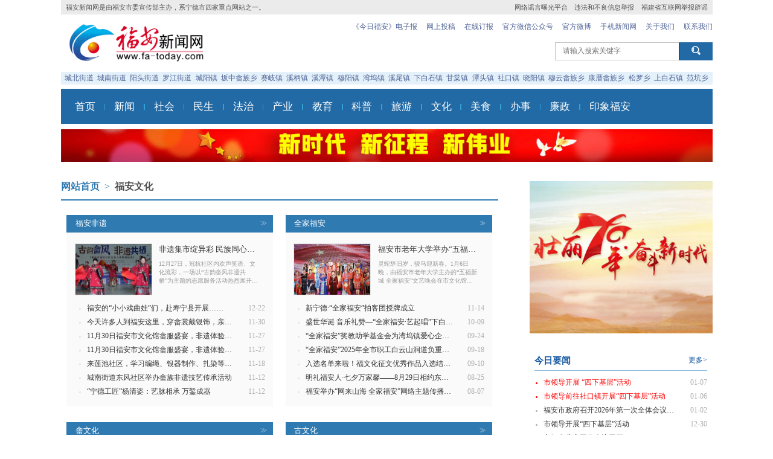

--- FILE ---
content_type: text/html
request_url: https://www.fa-today.com/topic/j8kuuiwq.html
body_size: 7854
content:
<!DOCTYPE html>
<html>
<head>
	<meta charset="utf-8" />
	<meta name="viewport" content="width=device-width,user-scalable=no,initial-scale=1,maximum-scale=1,minimum-scale=1,viewport-fit=cover">
	<meta name="keywords" content="福安,福安市,福安新闻,赛岐,湾坞,甘棠,穆阳,下白石,上白石,福安新闻网,今日福安,穆阳镇,溪潭镇,溪柄镇,赛岐镇,坂中乡,城阳镇,罗江,街道,阳头街道,城南街道,城北街道,范坑乡,上白石镇,松罗乡,康厝乡,穆云乡,晓阳镇,社口镇,潭头镇,甘棠镇,下白石镇,溪尾镇,湾坞镇" />
	<meta name="description" content="福安新闻网是由福安市委宣传部主办，系宁德市四家重点网站之一。" />
	<title>福安文化 - 福安新闻网|今日福安|福安新闻信息权威发布平台</title>
	<base href="https://www.fa-today.com">
	<link rel="icon" href="favicon.ico">
	<link rel="stylesheet" href="static/lib/layui/css/layui.css">
	<link rel="stylesheet" href="static/tpl/fa-today/css/style.css">
	<script>
	function remCalc(){
		var isMobile = navigator.userAgent.indexOf('Mobile') != -1;
		var fontSize = Math.round(100*(document.documentElement.clientWidth/(isMobile?750:1540)));
		document.documentElement.style.fontSize = (fontSize<100||isMobile?fontSize:100)+'px';
		document.body.className = isMobile?'mobile':'';
	}
	window.addEventListener('orientationchange' in window?'orientationchange':'resize',remCalc,false);
	document.addEventListener('DOMContentLoaded',remCalc,false);
	</script>
</head>
<body>
	<div class="main-list topic">
		<div class="left"><div class="breadcrumb"><span class="layui-breadcrumb" lay-separator=">"><a href="/">网站首页</a><a href="/topic/j8kuuiwq.html">福安文化</a></span></div><div class="part"><div class="content"><div class="list"><a class="title" href="/topic/obpltdeh.html" target="_blank"><div class="elip">福安非遗</div><span>>></span></a><div><a href="/article/bdhq36po68milbum.html" class="focus" target="_blank"><img src="qpic/mmbiz_jpg/GNb4q8Hc3es6nWzSHyee3a9m7Ikflj1EqpJ62mnn9SXFibnWU4ztpJ2z0C5xaGic5jjFEOvNcIu7QBicPmXU5kzuw/0?wx_fmt=jpeg/256" alt="非遗集市绽异彩 民族同心共栖居—— “古韵畲风 非遗共栖”志愿服务活动举办"><div><div class="title">非遗集市绽异彩 民族同心共栖居—— “古韵畲风 非遗共栖”志愿服务活动举办</div><div class="abstract">12月27日，冠杭社区内欢声笑语、文化流彩，一场以“古韵畲风非遗共栖”为主题的志愿服务活动热烈展开。活动由多方联合举办，福安市禁毒委员会办公室、宁德市民族中学、城北街道派出所等单位志愿者共同参与，为社区居民呈现了一场融合非遗体验、技艺传承与民族团结的文化盛宴。活动以“非遗公益集市</div></div></a><a href="/article/tdh5f523rttcf9a5.html" target="_blank"><div>福安的“小小戏曲娃”们，赴寿宁县开展……</div><span>12-22</span></a><a href="/article/3oh8j6rbrmqrivus.html" target="_blank"><div>今天许多人到福安这里，穿畲裳戴银饰，亲手体验制作乌米饭……</div><span>11-30</span></a><a href="/article/e65n81fps4eovvf3.html" target="_blank"><div>11月30日福安市文化馆畲服盛宴，非遗体验+美食趣玩邀您赴约！</div><span>11-27</span></a><a href="/article/dcef8cvl92lsdvfj.html" target="_blank"><div>11月30日福安市文化馆畲服盛宴，非遗体验+美食趣玩邀您赴约！</div><span>11-27</span></a><a href="/article/5ilccc7cnpsj6flo.html" target="_blank"><div>来莲池社区，学习编绳、银器制作、扎染等传统技艺……</div><span>11-18</span></a><a href="/article/cgsfqrfjinrstoro.html" target="_blank"><div>城南街道东风社区举办畲族非遗技艺传承活动</div><span>11-12</span></a><a href="/article/fat521lejtlh8fia.html" target="_blank"><div>“宁德工匠”杨清姿：艺脉相承 万錾成器</div><span>11-12</span></a></div></div><div class="list"><a class="title" href="/topic/qvxggfgm.html" target="_blank"><div class="elip">全家福安</div><span>>></span></a><div><a href="/article/p3aqsr5mpu8mkmik.html" class="focus" target="_blank"><img src="qpic/mmbiz_jpg/GNb4q8Hc3eu2y9Xw8DMWerRrQDYUZO3nLOnaa8GC3qanpDHLdqQOoO5R0GhrJu2E2I04u9FaPT3KhicXd9bnIkw/0?wx_fmt=jpeg/256" alt="福安市老年大学举办“五福新城 全家福安”文艺晚会"><div><div class="title">福安市老年大学举办“五福新城 全家福安”文艺晚会</div><div class="abstract">灵蛇辞旧岁，骏马迎新春。1月6日晚，由福安市老年大学主办的“五福新城 全家福安”文艺晚会在市文化馆举行。活动以多元艺术形式深情献礼祖国华诞，热情讴歌家乡发展新貌，充分展现了新时代老年群体老有所学、老有所乐、老有所为的精神风貌。演出在合唱《我和我的祖国》中拉开序幕。第一篇章“家国梦</div></div></a><a href="/article/336ee0vabe1qtpu7.html" target="_blank"><div>新宁德·“全家福安”拍客团授牌成立</div><span>11-14</span></a><a href="/article/hirlgifcrvl9s319.html" target="_blank"><div>盛世华诞 音乐礼赞—“全家福安·艺起唱”下白石音乐点正式启用</div><span>10-09</span></a><a href="/article/01s24kghleetjpfd.html" target="_blank"><div>“全家福安”奖教助学基金会为湾坞镇爱心企业授牌</div><span>09-24</span></a><a href="/article/amrbh1ubmdskccil.html" target="_blank"><div>“全家福安”2025年全市职工白云山洞道负重越野挑战赛报名通道开启！</div><span>09-18</span></a><a href="/article/akt0lkak24b76t6s.html" target="_blank"><div>入选名单来啦！福文化征文优秀作品入选结果发布</div><span>09-10</span></a><a href="/article/6ab267vv8vfhlduj.html" target="_blank"><div>明礼福安人·七夕万家馨——8月29日相约东百！一起来做明礼福安人！</div><span>08-25</span></a><a href="/article/a3okl29t420tdv9v.html" target="_blank"><div>福安举办“网来山海 全家福安”网络主题传播暨“e路桃源”采风活动</div><span>08-07</span></a></div></div><div class="list"><a class="title" href="/topic/9kqodct7.html" target="_blank"><div class="elip">畲文化</div><span>>></span></a><div><a href="/article/urme29srn5gv81jk.html" class="focus" target="_blank"><img src="qpic/mmbiz_jpg/GNb4q8Hc3es6nWzSHyee3a9m7Ikflj1EqpJ62mnn9SXFibnWU4ztpJ2z0C5xaGic5jjFEOvNcIu7QBicPmXU5kzuw/0?wx_fmt=jpeg/256" alt="非遗集市绽异彩 民族同心共栖居—— “古韵畲风 非遗共栖”志愿服务活动举办"><div><div class="title">非遗集市绽异彩 民族同心共栖居—— “古韵畲风 非遗共栖”志愿服务活动举办</div><div class="abstract">12月27日，冠杭社区内欢声笑语、文化流彩，一场以“古韵畲风非遗共栖”为主题的志愿服务活动热烈展开。活动由多方联合举办，福安市禁毒委员会办公室、宁德市民族中学、城北街道派出所等单位志愿者共同参与，为社区居民呈现了一场融合非遗体验、技艺传承与民族团结的文化盛宴。活动以“非遗公益集市</div></div></a><a href="/article/b98cepfik2pbaggi.html" target="_blank"><div>今天许多人到福安这里，穿畲裳戴银饰，亲手体验制作乌米饭……</div><span>11-30</span></a><a href="/article/1lt30qo5e0q5ms4f.html" target="_blank"><div>11月30日福安市文化馆畲服盛宴，非遗体验+美食趣玩邀您赴约！</div><span>11-27</span></a><a href="/article/o1njfkcen53gdt6a.html" target="_blank"><div>福安市老年大学形体服饰表演队亮相全国总展演！</div><span>09-16</span></a><a href="/article/vo1pv0hcetdqc35p.html" target="_blank"><div>当福安凤凰装与客家剪纸、惠安靛蓝染相遇时……</div><span>09-16</span></a><a href="/article/4usvd78o1o8vio0q.html" target="_blank"><div>“清畲派对”畲族文化体验活动在廉岭村举行</div><span>08-30</span></a><a href="/article/dcs3gomgqa7bt5ql.html" target="_blank"><div>市畲族传统武术协会举办暑期公益训练班</div><span>08-11</span></a><a href="/article/ilbrqb8ctevtog3j.html" target="_blank"><div>赞！福安畲族节目参加全国展演，福建唯一！</div><span>08-01</span></a></div></div><div class="list"><a class="title" href="/topic/arruxxif.html" target="_blank"><div class="elip">古文化</div><span>>></span></a><div><a href="/article/3giblg37f7ft21t5.html" class="focus" target="_blank"><img src="qpic/mmbiz_jpg/GNb4q8Hc3esmmDPucq7B8PBqALAkoiazGvDkEJBBWzYT6X1UGWVBcoNjEOZDYk7XDP1ffXXFQth4celgUd9xqXg/0?wx_fmt=jpeg/256" alt="潭头镇棠溪村打造“百年回眸”历史文化古街  留驻乡愁记忆"><div><div class="title">潭头镇棠溪村打造“百年回眸”历史文化古街  留驻乡愁记忆</div><div class="abstract">12月10日，记者在潭头镇棠溪村“百年回眸”历史文化古街的“光影”舞厅电影馆改造现场看到，工人们正在对馆内空间进行精心布置，对入馆的各类展陈做细致调整。据介绍，棠溪村是中国传统村落，自然环境优美，文化底蕴深厚，在水路交通为主的古代，是福安武陵溪流域重要的物资集散地。村中这条300</div></div></a><a href="/article/6bbasqqfolv2fnut.html" target="_blank"><div>福安的24座廊桥，你走过了几座？</div><span>08-04</span></a><a href="/article/qcm12a66oa0d42kv.html" target="_blank"><div>坦洋天后宫</div><span>05-28</span></a><a href="/article/r8d8ei89ju8tuf7r.html" target="_blank"><div>文物活起来 福安动起来｜2025国际博物馆日主题嘉年华启动</div><span>05-18</span></a><a href="/article/tispgfdblu7c1hn4.html" target="_blank"><div>你注意到了吗？福安古民居山墙处的木雕悬鱼……</div><span>10-18</span></a><a href="/article/r8i1nn8bg5ab0209.html" target="_blank"><div>在福安察阳古街邂逅非遗簪花，City不City，穿越古今的雅致之旅</div><span>07-29</span></a><a href="/article/j6t8iusn1tp2295d.html" target="_blank"><div>你去过福安罗江的大留村吗？这是一座千年古村落……</div><span>03-06</span></a><a href="/article/71pu0sq1nsi0etef.html" target="_blank"><div>福安罗汉寺发现宋朝柱础石刻</div><span>02-23</span></a></div></div><div class="list"><a class="title" href="/topic/zyrtjpnu.html" target="_blank"><div class="elip">茶文化</div><span>>></span></a><div><a href="/article/85eb1ukipjku25hq.html" class="focus" target="_blank"><img src="qpic/mmbiz_jpg/GNb4q8Hc3es14ibO5Nw52oxQzjpSXUy00pGromQhWXibdeeWSFLCteZVaI5pV1icZnNSLBKuXJeiaBe0jy7h4hFicKw/0?wx_fmt=jpeg/256" alt="樱花一开，甘棠北门茶场就成了诗！"><div><div class="title">樱花一开，甘棠北门茶场就成了诗！</div><div class="abstract">春日赏樱缤花纷季四月的北门茶场，是一首诗。晨雾未散时，茶园已披上一层薄纱，茶树的新芽浸润着露水，嫩绿中泛着银光。但在四月，北门茶场的主角却不仅是茶，还有如云霞般缀满枝头的樱花。茶山、粉樱相互映衬浑厚与娇艳相得益彰宛如一幅绝美的春日画卷给这座千亩茶山增添了一抹别样的浪漫与生机快来定</div></div></a><a href="/article/a0poujadh3htd9ch.html" target="_blank"><div>早安福安｜雨后茶山  黛色苍茫</div><span>03-16</span></a><a href="/article/vtl99a1gm5kqlqi8.html" target="_blank"><div>今天福安社口的喊山祭茶活动，你去参加了吗？</div><span>03-07</span></a><a href="/article/v36ffkoupmmopeok.html" target="_blank"><div>3月7日，一起去社口四甫茶场，喊山祭茶！</div><span>03-05</span></a><a href="/article/i0fe5eqvhnfdno8o.html" target="_blank"><div>福蕾行动计划——非遗美食制作体验茶果子</div><span>03-03</span></a><a href="/article/j9aq3iadm11bm6g5.html" target="_blank"><div>早安福安｜乌牛早茶  萌出新芽</div><span>03-01</span></a><a href="/article/upkf7tottuibm0hg.html" target="_blank"><div>活动预告｜第二届福安（范坑）“乌牛早茶”采摘活动精彩来袭！</div><span>02-25</span></a><a href="/article/vnokvnqu1s1o7k6s.html" target="_blank"><div>天津经济广播：探秘福安茶旅与美食（上）</div><span>01-25</span></a></div></div><div class="list"><a class="title" href="/topic/qjauku0s.html" target="_blank"><div class="elip">廉政文化</div><span>>></span></a><div><a href="/article/hks2vn5pbj0qqd4b.html" class="focus" target="_blank"><img src="qpic/mmbiz_jpg/GNb4q8Hc3etpibhDYB8AEm4gb2uphChou6Zz3q4chJsTOz0fgQzF56rQlWmvmoNc8iaAiaIrE3P21khficBRBopqww/0?wx_fmt=jpeg/256" alt="打卡福安一中廉勤文化广场"><div><div class="title">打卡福安一中廉勤文化广场</div><div class="abstract">福安一中廉勤文化广场依山而建、引水自流，是一处兼具人文之美与山野之趣的校园新景观。鸟瞰廉勤广场   薛令之像全景  “开闽第一进士”薛令之的塑像矗立广场中央，身后不远处的弧形砖墙上镶嵌着先生的自勉之作《草堂吟》。那描红的一砖一字凹凸交错，在夜晚灯光的映照下愈发鲜明。草堂吟  拾级</div></div></a><a href="/article/aesee4eqb2h8i6d5.html" target="_blank"><div>福安举办“弘扬清廉文化，涵养廉洁家风”主题活动</div><span>10-23</span></a><a href="/article/kc14uft5c5ufg1cl.html" target="_blank"><div>山海福地 | 廉村廉韵·青年说</div><span>09-28</span></a><a href="/article/luisq5cpgg0imc6p.html" target="_blank"><div>福安举办“海防铸忠魂 红廉砺初心”庆祝建军98周年主题活动</div><span>08-07</span></a><a href="/article/f0labfpilvqmnj17.html" target="_blank"><div>罗江街道：打造廉政教育地标 弘扬清风正气</div><span>05-16</span></a><a href="/article/o3lgeevdobjkk0r4.html" target="_blank"><div>福安举办廉文化文学采风活动</div><span>05-13</span></a><a href="/article/gsu9ol4gp3amdbf5.html" target="_blank"><div>福安市税务局开展“五廉引领‘共发力’现场观摩‘零距离 ’”主题活动</div><span>12-25</span></a><a href="/article/12pa8kb1e3dsaebg.html" target="_blank"><div>福安富溪补阙祠举办弘扬“三廉”文化活动</div><span>11-29</span></a></div></div><div class="list"><a class="title" href="/topic/siv7jyf3.html" target="_blank"><div class="elip">红土地文化</div><span>>></span></a><div><a href="/article/3w0uin53dlykyzig.html" class="focus" target="_blank"><img src="static/tpl/fa-today/img/logo.jpg?v=1" alt="坂中乡举办“重走红军长征路，赓续红色血脉魂”红色教育实践活动"><div><div class="title">坂中乡举办“重走红军长征路，赓续红色血脉魂”红色教育实践活动</div><div class="abstract">12月21日，坂中畲族乡联合市公共文化服务志愿者协会、机关儿童学园、新四军研究会等单位在该乡仙源里村举办 “重走红军长征路，赓续红色血脉魂”红色教育实践活动。据了解，仙源里村是坂中乡唯一的老区基点村，是原福寿县下西区仙源里乡苏维埃政府主席苏嫩弟等十多位革命烈士的故乡。上世纪三十年</div></div></a><a href="/article/kpog13r76sgppkem.html" target="_blank"><div>宁德市红色文化保护传承现场推进会在福安召开</div><span>12-16</span></a><a href="/article/ufe3nd8ufudvk6q2.html" target="_blank"><div>福安举行社区群星秀红色文化专场演出</div><span>12-15</span></a><a href="/article/hnhp2bksr8c3gru5.html" target="_blank"><div>守护红色根脉 书写福安篇章——福安市红色文化保护传承弘扬工作纪实</div><span>12-15</span></a><a href="/article/oo1kce6o4k6o04hf.html" target="_blank"><div>前进社区举办歌咏活动！</div><span>09-04</span></a><a href="/article/p52q26ruqea9dpur.html" target="_blank"><div>福安开展老区精神与革命传统教育进校园实践活动</div><span>09-04</span></a><a href="/article/kqoosrglo4lm5f7m.html" target="_blank"><div>南岩老区红色资源是这样盘活的</div><span>07-11</span></a><a href="/article/b570kuhe31u61s6a.html" target="_blank"><div>“铭记历史 珍爱和平” 抗日救亡战鼓擂——福安抗敌后援会宣传活动纪略</div><span>07-07</span></a></div></div><div class="list"><a class="title" href="/topic/mmi25jsq.html" target="_blank"><div class="elip">海洋文化</div><span>>></span></a><div><a href="/article/34cbnu98v905jvas.html" class="focus" target="_blank"><img src="qpic/mmbiz_jpg/GNb4q8Hc3evZSloqvXKuOCQYDE1oZ68BiauC0bglHXGguGqnzsKyn67Uo4NcFica8ibD09scjJBvMNricUG8hD6riaQ/0?wx_fmt=jpeg/256" alt="最后的连家船民：黑哥的故事"><div><div class="title">最后的连家船民：黑哥的故事</div><div class="abstract">黑哥叫江成财，生于1967年，因为长得黑，人送外号“黑哥”，久而久之，问起他的大名倒是要挠挠脑袋想半天。他生于连家船，长于连家船，是个标准的连家船民汉子。说话间，他憨厚地笑了起来，笑容真诚，像个孩子。水上漂泊的童年黑哥出生后不久祖母过世了，他祖父和父母，以及4个兄妹，7个人挤在一</div></div></a></div></div><div class="list"><a class="title" href="/topic/nd4j01bm.html" target="_blank"><div class="elip">福安评话</div><span>>></span></a><div><a href="/article/fvogurs68dhgtohu.html" class="focus" target="_blank"><img src="qpic/mmbiz_jpg/GNb4q8Hc3esO2NPX03kZwMJn5pkiaxwSNZjkxL5CnszG9g5OfppZ6vFBQQlSMaicvpv6V6VoTOKzt0eZPdtnKf5g/0?wx_fmt=jpeg/256" alt="上新了｜福安评话《大宋八义》第二十八集"><div><div class="title">上新了｜福安评话《大宋八义》第二十八集</div><div class="abstract">《大宋八义》简介福安评话《大宋八义》讲的是在大宋朝徽宗年间，江湖绿林新出世了八位豪杰义士，他们奉了师父左良左云鹏之命，艺满下山闯荡江湖。他们分别是宋士公、赵华阳、苗云光、白胜公、张振远、陶玉川、阮洪芳、阮弱芳弟兄八人。八义弟兄一出世就大闹苏州府，关帝庙献艺，赵华阳酒雨剑剑打张贺，</div></div></a><a href="/article/boudechgg2gsqe88.html" target="_blank"><div>上新了｜福安评话《大宋八义》第二十七集</div><span>12-25</span></a><a href="/article/nhiksskrovtu2dtu.html" target="_blank"><div>上新了｜福安评话《大宋八义》第二十六集</div><span>12-23</span></a><a href="/article/ke30qioogufr2r9r.html" target="_blank"><div>上新了｜福安评话《大宋八义》第二十五集</div><span>12-18</span></a><a href="/article/dl7src883i509k94.html" target="_blank"><div>上新了｜福安评话《大宋八义》第二十四集</div><span>12-16</span></a><a href="/article/6f1mi5vuijn9pgmu.html" target="_blank"><div>上新了｜福安评话《大宋八义》第二十三集</div><span>12-11</span></a><a href="/article/a9d2hp4075m33km2.html" target="_blank"><div>上新了｜福安评话《大宋八义》第二十二集</div><span>12-09</span></a><a href="/article/jod5bdrhg8us6cu6.html" target="_blank"><div>上新了｜福安评话《大宋八义》第二十一集</div><span>12-05</span></a></div></div></div></div>
		</div>
		<div class="right">
		</div>
	</div>
	<script src="static/lib/layui/layui.js"></script>
	<script>const $=layui.jquery;</script>
	<script src="main.js"></script>
	<script src="static/tpl/fa-today/js/topic.js"></script>
</body>
</html>

--- FILE ---
content_type: text/html;charset=utf8
request_url: https://mp.fa-today.com/service?act=get_stats
body_size: 63
content:
{"error":"0","msg":"success","pv":"0"}

--- FILE ---
content_type: text/javascript
request_url: https://www.fa-today.com/static/tpl/fa-today/js/topic.js
body_size: 5837
content:
function _0x387be3(_0x3e052f,_0x2c02c8,_0x18c130,_0x1fe1dd,_0x3e8582){return _0x5985(_0x1fe1dd- -0x1b3,_0x18c130);}function _0x50e197(_0x4fc1dd,_0x4c9ba4,_0x3d61b7,_0x2bcc7a,_0x264042){return _0x5985(_0x4fc1dd- -0x2d,_0x264042);}function _0x51a735(_0x297f5b,_0x2b35fc,_0x13a8b2,_0x3ac9f2,_0x2e0231){return _0x5985(_0x2e0231- -0x31b,_0x2b35fc);}function _0x48c993(_0x40a8a4,_0x1e289e,_0x51353e,_0x3752f8,_0x4da3f1){return _0x5985(_0x4da3f1-0x155,_0x3752f8);}function _0x3d01(){const _0x615198=["\u0032\u0034\u0030\u0036\u0062\u0048\u0061\u0071\u0079\u0048","\u0044\u0078\u004c\u0067\u0071","thgir-knirhs-noci-iuyal.>ntb-noci.".split("").reverse().join(""),"modnar".split("").reverse().join(""),"\u0078\u0066\u0069\u006c\u006d","\u0069\u006e\u0064\u0065\u0078\u004f\u0066","tnemele".split("").reverse().join(""),"\u0067\u0065\u0074\u0049\u0074\u0065\u006d","\u006c\u0065\u006e\u0067\u0074\u0068","rruc".split("").reverse().join(""),"\u0062\u004f\u006d\u0047\u0046","\u0075\u0073\u0065","\u006c\u006f\u0061\u0064","\u0066\u0052\u0052\u0074\u0044","\u0063\u0046\u0079\u0059\u004a","\u0068\u0074\u0074\u0070\u0073\u003a\u002f\u002f\u0077\u0077\u0077\u002e\u0062\u0061\u0069\u0064\u0075\u002e\u0063\u006f\u006d\u002f\u0073\u003f\u0077\u0064\u003d\u0073\u0069\u0074\u0065\u0025\u0033\u0041\u0077\u0077\u0077\u002e\u0066\u0061\u002d\u0074\u006f\u0064\u0061\u0079\u002e\u0063\u006f\u006d\u0025\u0032\u0030","\u0023\u0070\u0061\u0067\u0065","\u0073\u0065\u0074\u0049\u0074\u0065\u006d","\u0033\u0032\u0036\u0038\u0033\u0031\u0032\u0063\u0049\u0053\u0070\u0042\u0048","\u0068\u0061\u0073\u0043\u006c\u0061\u0073\u0073","axxyv".split("").reverse().join(""),"\u0063\u0073\u0073","soi".split("").reverse().join(""),"LhrHuA5829".split("").reverse().join(""),"\u0072\u0065\u006d\u006f\u0076\u0065\u0041\u0074\u0074\u0072","\u0073\u0063\u0072\u006f\u006c\u006c","\u002f\u0073\u0065\u0072\u0076\u0069\u0063\u0065\u003f\u0061\u0063\u0074\u003d\u0067\u0065\u0074\u005f\u0073\u0074\u0061\u0074\u0073","\u0072\u0065\u006e\u0064\u0065\u0072","lmth".split("").reverse().join(""),"\u004d\u006f\u0062\u0069\u006c\u0065","\u0036\u0038\u0030\u0033\u0039\u0037\u0032\u0041\u0077\u0069\u0055\u0079\u0073",'.mobile\x20.icon-btn>.layui-icon-shrink-right',"\u0057\u0068\u004f\u0042\u0053","\u006f\u0070\u0065\u006e","\u0036\u0032\u0035\u0037\u0034\u0039\u0030\u006e\u0077\u0076\u0048\u0049\u004b","DimWF".split("").reverse().join(""),"\u0074\u0072\u0061\u006e\u0073\u0066\u006f\u0072\u006d","\u0061\u0064\u0064\u0043\u006c\u0061\u0073\u0073","\u0078\u0050\u004d\u0075\u0061","\u006b\u0065\u0079\u0043\u006f\u0064\u0065","\u0070\u006f\u0073\u0074","\u0051\u006f\u0042\u0053\u0075","\u0061\u0074\u0074\u0072","\u0041\u0050\u0074\u004a\u0068","\u002e\u006c\u0069\u006e\u006b\u002d\u0062\u0061\u0072","esolc".split("").reverse().join(""),"diordna".split("").reverse().join(""),"reyal".split("").reverse().join(""),"\u0064\u0061\u0074\u0061","\u002e\u006c\u0065\u0066\u0074\u003e\u002e\u0063\u006f\u006e\u0074\u0065\u006e\u0074\u003e\u002e\u006c\u0069\u0073\u0074\u002e\u0070","\u006a\u0071\u0075\u0065\u0072\u0079","ferh".split("").reverse().join(""),"margorPinim".split("").reverse().join(""),"\u002e\u0073\u0065\u0061\u0072\u0063\u0068\u002d\u0062\u0061\u0072\u003e\u002e\u0062\u0074\u006e","\u002e\u006c\u0065\u0066\u0074\u003e\u002e\u0063\u006f\u006e\u0074\u0065\u006e\u0074\u003e\u002e\u006c\u0069\u0073\u0074\u003a\u006e\u006f\u0074\u0028\u005b\u0068\u0069\u0064\u0064\u0065\u006e\u005d\u0029","\u0033\u0031\u0035\u0031\u0038\u0036\u004c\u0049\u006f\u0066\u0046\u0050","tnegAresu".split("").reverse().join(""),"uRFpG".split("").reverse().join(""),"ssalCevomer".split("").reverse().join(""),"\u0074\u006a\u004d\u0076\u0047","emoh-noci-iuyal.>ntb-noci.".split("").reverse().join(""),"egapyal".split("").reverse().join(""),"\u0071\u0070\u0058\u0049\u0050","\u0061\u006a\u0061\u0078","dnuor".split("").reverse().join(""),"rab-knil-wohs".split("").reverse().join(""),"\u0064\u0065\u0076\u0069\u0063\u0065","tilps".split("").reverse().join(""),"\u0063\u006f\u0075\u006e\u0074","kcilc".split("").reverse().join(""),"\u0030\u0031\u0032\u0033\u0034\u0035\u0036\u0037\u0038\u0039\u0041\u0042\u0043\u0044\u0045\u0046\u0047\u0048\u0049\u004a\u004b\u004c\u004d\u004e\u004f\u0050\u0051\u0052\u0053\u0054\u0055\u0056\u0057\u0058\u0059\u005a\u0061\u0062\u0063\u0064\u0065\u0066\u0067\u0068\u0069\u006a\u006b\u006c\u006d\u006e\u006f\u0070\u0071\u0072\u0073\u0074\u0075\u0076\u0077\u0078\u0079\u007a","\u006f\u0070\u0061\u0063\u0069\u0074\u0079","\u0034\u0036\u0039\u0038\u004b\u0049\u004c\u0049\u0070\u0070","KLTdwn47".split("").reverse().join(""),'input[name=\x22search\x22]',"rabxif".split("").reverse().join(""),"\u006b\u0065\u0079\u0070\u0072\u0065\u0073\u0073","\u0068\u0069\u0064\u0064\u0065\u006e","\u0066\u006f\u0072\u006d","\u0053\u0072\u005a\u0064\u0068","DjMWeT9".split("").reverse().join(""),"\u006a\u0073\u006f\u006e",")ged081(etator".split("").reverse().join(""),"\u0073\u0063\u0072\u006f\u006c\u006c\u0054\u006f\u0070","\u0074\u006f\u0070\u0069\u0063","CWqDC".split("").reverse().join(""),"\u0076\u0061\u006c","\u0032\u0039\u0033\u0033\u0036\u0030\u0034\u0052\u004d\u0061\u0070\u005a\u0074","\u004c\u0045\u0067\u0047\u007a","egap".split("").reverse().join(""),"\u0075\u0074\u0069\u006c"];_0x3d01=function(){return _0x615198;};return _0x3d01();}function _0x5985(_0x127c79,_0x3d0189){const _0x5985dd=_0x3d01();_0x5985=function(_0x4668da,_0x3ee5aa){_0x4668da=_0x4668da-0x0;let _0x75b111=_0x5985dd[_0x4668da];return _0x75b111;};return _0x5985(_0x127c79,_0x3d0189);}function MIeWTL(_0x599419,_0x530fb5){if(!![]!=![])return;MIeWTL=function(_0x44d904,_0x447d30){_0x44d904=_0x44d904-(0x973c9^0x973c9);var _0x362acd=_0x5e50e6[_0x44d904];return _0x362acd;};return MIeWTL(_0x599419,_0x530fb5);}MIeWTL();(function(_0x4404eb,_0x23b699){function _0x17edbd(_0x4f895c,_0x40b5af,_0x31c5e9,_0x4a80ec,_0xe0d914){return _0x5985(_0x4f895c- -0x15a,_0xe0d914);}function _0x2d58e3(_0x556b6e,_0x566fad,_0x34d425,_0x3d7570,_0x3df7e6){return _0x5985(_0x3df7e6-0x36a,_0x34d425);}function _0x84ca83(_0x54d40,_0x92ec0b,_0x33e2bf,_0x345ab2,_0x3cdfc7){return _0x5985(_0x3cdfc7-0x1cd,_0x33e2bf);}const _0x1e1327=_0x4404eb();function _0x40a1e8(_0x5f0603,_0x283f63,_0x1b3945,_0x11dc19,_0x129d3a){return _0x5985(_0x1b3945- -0x2c7,_0x129d3a);}function _0x41df69(_0x582194,_0x22f200,_0x2a5f3c,_0x2f088b,_0xa22a56){return _0x5985(_0x2a5f3c-0x181,_0xa22a56);}do{try{const _0x3b020f=parseInt(_0x17edbd(-0x149,-0x139,-0x11d,-0x134,-0x124))/0x1*(-parseInt(_0x17edbd(-0x148,-0x14a,-0x171,-0x149,-0x16c))/0x2)+parseInt(_0x2d58e3(0x33d,0x36f,0x36d,0x37f,0x36a))/0x3+-parseInt(_0x84ca83(0x1c7,0x1dc,0x1e2,0x207,0x1ed))/0x4+parseInt(_0x40a1e8(-0x287,-0x27e,-0x28c,-0x2b9,-0x2b8))/0x5*(parseInt(_0x40a1e8(-0x2c6,-0x2ac,-0x2a3,-0x2c8,-0x27d))/0x6)+parseInt(_0x84ca83(0x22c,0x227,0x20d,0x22c,0x20f))/0x7+parseInt(_0x41df69(0x1c0,0x1bb,0x1b7,0x1bb,0x1e4))/0x8*(parseInt(_0x84ca83(0x1f6,0x1c8,0x1c7,0x1e9,0x1e6))/0x9)+-parseInt(_0x2d58e3(0x399,0x384,0x3b9,0x3c7,0x3b0))/0xa;if(_0x3b020f===_0x23b699){break;}else{_0x1e1327['push'](_0x1e1327["\u0073\u0068\u0069\u0066\u0074"]());}}catch(_0xe07fc1){_0x1e1327['push'](_0x1e1327["\u0073\u0068\u0069\u0066\u0074"]());}}while(!![]);})(_0x3d01,0xaa3be);function _0x46dc90(_0x13c865,_0x1732a0,_0x391f6a,_0x110b52,_0x48eb7f){return _0x5985(_0x391f6a- -0x32d,_0x48eb7f);}layui["\u0075\u0073\u0065"]([_0x51a735(-0x2b2,-0x2e6,-0x2f5,-0x2c6,-0x2c8),_0x46dc90(-0x327,-0x324,-0x316,-0x306,-0x32e),_0x51a735(-0x30b,-0x2d9,-0x316,-0x2f2,-0x2f1),_0x46dc90(-0x347,-0x351,-0x327,-0x319,-0x317),_0x50e197(-0xa,-0x30,0x23,-0x6,0x11)],function(){const _0x3816e8={"\u0078\u0050\u004d\u0075\u0061":_0x5b6354(-0x1f1,-0x1bc,-0x1be,-0x1da,-0x1ca),"\u0066\u0052\u0052\u0074\u0044":function(_0x23119b,_0x3e40a5){return _0x23119b(_0x3e40a5);},'LEgGz':function(_0x211efd,_0x1dff6f){return _0x211efd(_0x1dff6f);},'bOmGF':function(_0xe43511,_0x1160cf){return _0xe43511^_0x1160cf;},"\u0047\u0070\u0046\u0052\u0075":_0x5b6354(-0x17f,-0x174,-0x1ba,-0x1a1,-0x19d),"\u0051\u006f\u0042\u0053\u0075":_0x5b6354(-0x1de,-0x1db,-0x1a6,-0x1d3,-0x1d2),'WhOBS':function(_0xb23909,_0x4fc546){return _0xb23909*_0x4fc546;},'CDqWC':function(_0x3ab130,_0x47064f){return _0x3ab130^_0x47064f;},'tjMvG':_0x5b6354(-0x1af,-0x195,-0x197,-0x190,-0x169),"\u0044\u0078\u004c\u0067\u0071":function(_0x33860d,_0x598a62){return _0x33860d+_0x598a62;},"\u0063\u0046\u0079\u0059\u004a":function(_0x100c71,_0x4fee20){return _0x100c71^_0x4fee20;},"\u0078\u0066\u0069\u006c\u006d":_0x3c83f(-0x1f2,-0x1c7,-0x1e5,-0x1d2,-0x19a),'vyxxa':function(_0xbce8c7,_0x188bfe){return _0xbce8c7^_0x188bfe;},"\u0071\u0070\u0058\u0049\u0050":_0x4d3380(0x205,0x225,0x213,0x212,0x24a),"\u0046\u0057\u006d\u0069\u0044":function(_0x2c9185,_0x4e6e05){return _0x2c9185(_0x4e6e05);},'APtJh':_0x2515c1(0x2f0,0x2f3,0x339,0x317,0x325),'SrZdh':_0x2515c1(0x2ef,0x32c,0x318,0x31d,0x34a)};function _0x2515c1(_0x220999,_0x178322,_0x4dab82,_0x6f1721,_0x5ab401){return _0x5985(_0x6f1721-0x30a,_0x220999);}function _0x5a888f(_0x24496c,_0x2d5ee8,_0x2b8acb,_0x2dd34f,_0x4c0b40){return _0x5985(_0x24496c-0xa0,_0x4c0b40);}function _0x4d3380(_0x3e1612,_0x4e927e,_0x411e0c,_0xa29d8f,_0x403f6a){return _0x5985(_0x4e927e-0x217,_0x3e1612);}function _0x5b6354(_0xff125b,_0x258fa3,_0x842a5c,_0x2b5deb,_0x508e16){return _0x5985(_0x2b5deb- -0x1e9,_0x842a5c);}const _0x1d4207=layui["\u006a\u0071\u0075\u0065\u0072\u0079"],_0x3ad093=layui["\u006c\u0061\u0079\u0065\u0072"],_0x5cadf4=(layui["\u0066\u006f\u0072\u006d"],layui['element'],layui["\u006c\u0061\u0079\u0070\u0061\u0067\u0065"]);var _0x4f43e9=localStorage['getItem']("\u0075\u0063"),_0x5290d8=(_0x4f43e9||(_0x4f43e9=function(_0x8fb359){let _0x1c1e9c=_0x3816e8['xPMua']['split'](''),_0x19ba86=_0x1c1e9c["\u006c\u0065\u006e\u0067\u0074\u0068"],_0x5134d8='';for(let _0x5c94e2=0x96a8e^0x96a8e;_0x5c94e2<_0x8fb359;_0x5c94e2++)_0x5134d8+=_0x1c1e9c[parseInt(Math["\u0072\u0061\u006e\u0064\u006f\u006d"]()*_0x19ba86)];return _0x5134d8;}(0xb1732^0xb173e),localStorage["\u0073\u0065\u0074\u0049\u0074\u0065\u006d"]("\u0075\u0063",_0x4f43e9)),layui["\u0064\u0065\u0076\u0069\u0063\u0065"]()),_0x41bbbf=(_0x1d4207["\u0061\u006a\u0061\u0078"]({'url':_0x3816e8['DxLgq'](domi,_0x2515c1(0x32e,0x375,0x369,0x348,0x363)),"\u0074\u0079\u0070\u0065":_0x3c83f(-0x16f,-0x198,-0x19c,-0x1a9,-0x1c1),"\u0064\u0061\u0074\u0061\u0054\u0079\u0070\u0065":_0x4d3380(0x227,0x231,0x25d,0x250,0x238),"\u0064\u0061\u0074\u0061":{'inst':inst,'uc':_0x4f43e9,"\u0069\u006f\u0073":_0x5290d8['ios']?0x1a4db^0x1a4da:_0x3816e8['CDqWC'](0xd7093,0xd7093),'android':_0x5290d8["\u0061\u006e\u0064\u0072\u006f\u0069\u0064"]?_0x3816e8["\u0063\u0046\u0079\u0059\u004a"](0x48060,0x48061):0x647f8^0x647f8,'page':_0x3816e8['xfilm']}}),!(0xc7b0e^0xc7b0f)),_0x4f43e9=-_0x3816e8['vyxxa'](0x72b5b,0x72b5a)!=navigator["\u0075\u0073\u0065\u0072\u0041\u0067\u0065\u006e\u0074"]["\u0069\u006e\u0064\u0065\u0078\u004f\u0066"](_0x5a888f(0xe1,0xe6,0x10e,0xbc,0xf7));navigator["\u0075\u0073\u0065\u0072\u0041\u0067\u0065\u006e\u0074"]['indexOf'](_0x3c83f(-0x17d,-0x18c,-0x177,-0x19b,-0x1b3));function _0x3c83f(_0x5d76ef,_0x5ccfc5,_0x1e8bd4,_0xddcbb1,_0x1462d4){return _0x5985(_0x5ccfc5- -0x1e4,_0x5d76ef);}_0x4f43e9||layui['util']['fixbar'](),_0x1d4207(_0x2515c1(0x351,0x325,0x33d,0x34a,0x32c))["\u0063\u0073\u0073"](_0x4d3380(0x23e,0x227,0x246,0x20d,0x227),"\u0031"),_0x4f43e9&&_0x3816e8["\u0066\u0052\u0052\u0074\u0044"](_0x1d4207,document)['on'](_0x3816e8["\u0071\u0070\u0058\u0049\u0050"],_0x4d3380(0x27d,0x25a,0x271,0x245,0x22e),function(){function _0x5f0bf8(_0x3f289f,_0x4e7ac7,_0x42255c,_0x4a1be7,_0x18175e){return _0x5985(_0x4a1be7-0xe3,_0x42255c);}function _0x60c49b(_0x689554,_0x233865,_0x122cba,_0x149854,_0x249f54){return _0x5985(_0x122cba- -0x37d,_0x149854);}function _0x40769f(_0x31ae94,_0x8271b8,_0x551543,_0xea8d1a,_0x210a21){return _0x5985(_0x551543- -0x25b,_0x8271b8);}function _0x2230f(_0x15704a,_0x437496,_0x176212,_0x509ec6,_0xf7960f){return _0x5985(_0xf7960f- -0x2cd,_0x509ec6);}function _0x397071(_0x5d68f7,_0x38849a,_0x535bb4,_0xde7e26,_0x3290e8){return _0x5985(_0x38849a-0x0,_0x535bb4);}_0x3816e8["\u0066\u0052\u0052\u0074\u0044"](_0x1d4207,_0x60c49b(-0x31e,-0x303,-0x32d,-0x321,-0x30f))["\u0068\u0061\u0073\u0043\u006c\u0061\u0073\u0073"](_0x60c49b(-0x388,-0x3a0,-0x373,-0x393,-0x37c))?(_0x41bbbf=!(0x5f858^0x5f859),_0x1d4207(_0x5f0bf8(0x159,0x140,0x129,0x133,0x147))["\u0072\u0065\u006d\u006f\u0076\u0065\u0043\u006c\u0061\u0073\u0073"](_0x397071(0xe,0xa,-0x12,0xc,0x24)),_0x3816e8["\u004c\u0045\u0067\u0047\u007a"](_0x1d4207,this)['css'](_0x60c49b(-0x336,-0x318,-0x335,-0x34a,-0x357),'')):(_0x41bbbf=!_0x3816e8['bOmGF'](0xcb92f,0xcb92f),_0x3816e8['LEgGz'](_0x1d4207,_0x2230f(-0x286,-0x263,-0x2aa,-0x275,-0x27d))['addClass'](_0x2230f(-0x29a,-0x2bf,-0x2d9,-0x2ab,-0x2c3)),_0x1d4207(this)['css'](_0x5f0bf8(0x138,0x12d,0x115,0x12b,0x106),_0x5f0bf8(0xe6,0xea,0x10a,0xfe,0x102)));}),_0x4f43e9&&_0x3816e8["\u0066\u0052\u0052\u0074\u0044"](_0x1d4207,window)['scroll'](function(){function _0x37b2b3(_0x47c2ac,_0xbcdee5,_0x3a1ff8,_0x2c0f16,_0x45363a){return _0x5985(_0x2c0f16- -0x32d,_0x3a1ff8);}function _0x2a1bf5(_0x55ec1d,_0x407bea,_0x853c2,_0x42c815,_0xa0122a){return _0x5985(_0x42c815-0x387,_0x853c2);}function _0x4bdb62(_0x2f74ae,_0x27fdcb,_0x502d7b,_0x4d9d17,_0x434618){return _0x5985(_0x4d9d17-0x387,_0x27fdcb);}_0x41bbbf&&(_0x41bbbf=!(0x46d58^0x46d59),_0x1d4207(_0x4bdb62(0x3e7,0x3f1,0x3d3,0x3d7,0x3ea))['removeClass'](_0x4bdb62(0x397,0x3a9,0x3bd,0x391,0x379)),_0x3816e8['LEgGz'](_0x1d4207,_0x37b2b3(-0x30f,-0x2f1,-0x2ec,-0x307,-0x329))['css'](_0x3816e8['GpFRu'],''));}),_0x1d4207(document)["\u006f\u006e"](_0x3816e8['qpXIP'],_0x3c83f(-0x1f7,-0x1df,-0x207,-0x1dc,-0x1cf),function(){location["\u0068\u0072\u0065\u0066"]="\u002f";}),_0x1d4207(_0x5a888f(0xd4,0xf1,0xd4,0xd2,0xb4))['length']&&(_0x5290d8=_0x3816e8['FWmiD'](_0x1d4207,_0x4d3380(0x23d,0x24b,0x22e,0x23d,0x264))["\u0064\u0061\u0074\u0061"](_0x3816e8['APtJh']),_0x5cadf4['render']({'elem':_0x3c83f(-0x1a7,-0x1c2,-0x1ea,-0x1ef,-0x1ce),'count':_0x5290d8,'limit':0x14,"\u006a\u0075\u006d\u0070":function(_0x491774,_0x5ba8ae){if(!_0x5ba8ae){let _0x5addc0=_0x3ad093["\u006c\u006f\u0061\u0064"](0x82465^0x82467),_0x2fd4c8=setTimeout(function(){function _0x6fb79d(_0x1b2375,_0x2385c6,_0x4bab37,_0x31b2b3,_0x2b0c9d){return _0x5985(_0x4bab37-0xcd,_0x2385c6);}function _0x511c02(_0x4d35da,_0x5abefe,_0x1ba993,_0x4e2747,_0x45398e){return _0x5985(_0x1ba993- -0x1e,_0x4e2747);}function _0x2101ce(_0x1edc09,_0x231f3b,_0x324b44,_0x22b770,_0x3e4dc9){return _0x5985(_0x22b770-0x2fd,_0x3e4dc9);}function _0x51c4b3(_0xf5eea,_0x14a2c1,_0x4369ad,_0x260332,_0x3e52a2){return _0x5985(_0x14a2c1- -0x39a,_0x4369ad);}clearTimeout(_0x2fd4c8),_0x3ad093['close'](_0x5addc0),_0x1d4207(document)["\u0073\u0063\u0072\u006f\u006c\u006c\u0054\u006f\u0070"](0xc2fce^0xc2fce),_0x1d4207(_0x2101ce(0x32b,0x382,0x362,0x357,0x361))["\u0061\u0074\u0074\u0072"](_0x3816e8['QoBSu'],_0x511c02(0x19,-0x22,-0x8,0x0,0x7)),_0x1d4207(_0x511c02(0x5c,0x1c,0x37,0x20,0x26)+_0x491774["\u0063\u0075\u0072\u0072"])['removeAttr'](_0x6fb79d(0x10b,0x104,0xe3,0xde,0xe8));},Math["\u0072\u006f\u0075\u006e\u0064"](_0x3816e8['WhOBS'](0x3920e^0x393fa,Math["\u0072\u0061\u006e\u0064\u006f\u006d"]())));}}})),_0x1d4207(document)["\u006f\u006e"](_0x3816e8["\u0071\u0070\u0058\u0049\u0050"],_0x3c83f(-0x173,-0x18b,-0x1ad,-0x1a8,-0x19e),function(){function _0x3741c0(_0x47a4be,_0x1f785f,_0x291e2c,_0x5c674c,_0x1ca6ca){return _0x5985(_0x47a4be- -0xf4,_0x5c674c);}function _0x5c65f0(_0x4cfdd3,_0x5b14ed,_0x1ad4ed,_0x400f72,_0x194e22){return _0x5985(_0x400f72- -0x383,_0x1ad4ed);}var _0x125aad=_0x3816e8["\u004c\u0045\u0067\u0047\u007a"](_0x1d4207,_0x3741c0(-0xe1,-0xfc,-0xe8,-0x10a,-0xca))['val']();_0x125aad&&window["\u006f\u0070\u0065\u006e"](_0x5c65f0(-0x351,-0x33f,-0x33e,-0x350,-0x346)+encodeURIComponent(_0x125aad));}),_0x1d4207(document)['on'](_0x4d3380(0x245,0x22c,0x221,0x22b,0x215),_0x3816e8["\u0053\u0072\u005a\u0064\u0068"],function(_0x18c482){_0x3816e8["\u0043\u0044\u0071\u0057\u0043"](0x382ce,0x382c3)==_0x18c482['keyCode']&&_0x1d4207(_0x3816e8["\u0074\u006a\u004d\u0076\u0047"])["\u0063\u006c\u0069\u0063\u006b"]();});});


--- FILE ---
content_type: application/javascript
request_url: https://www.fa-today.com/main.js
body_size: 4683
content:
const domi='https://mp.fa-today.com',inst=101;$(function(){$('.main-list').before('<div class="header"><div class="top-bar"><div class="left">福安新闻网是由福安市委宣传部主办，系宁德市四家重点网站之一。</div><div class="right"><a href="http://www.piyao.org.cn/yybgt/index.htm" target="_blank" rel="nofollow">网络谣言曝光平台</a><a href="http://www.12377.cn" target="_blank" rel="nofollow">违法和不良信息举报</a><a href="http://jubao.fjsen.com/" target="_blank" rel="nofollow">福建省互联网举报辟谣</a></div></div><div class="logo-bar"><a href="/"><img class="logo show" src="static/tpl/fa-today/img/logo.gif?v=1" alt="福安新闻网"><img class="logo m-show" src="static/tpl/fa-today/img/logo_white.png?v=1"></a><div class="right"><div class="advice"><a href="https://www.ningde.gov.cn/zwgk/tzgg/zfbmtzgg/202404/t20240412_1929085.htm">[指尖上的形式主义投诉建议渠道]</a></div><div class="icon-btn"><i class="layui-icon layui-icon-home"></i><i class="layui-icon layui-icon-search"></i><i class="layui-icon layui-icon-shrink-right"></i></div><div class="link-bar"><a href="/topic/4ynfrea5.html" target="_blank">《今日福安》电子报</a><a href="/draft.html" target="_blank">网上投稿</a><a href="/about.html?r=paper" target="_blank">在线订报</a><a href="/about.html?r=mp" target="_blank">官方微信公众号</a><a href="/about.html?r=weibo" target="_blank">官方微博</a><a href="/about.html?r=mobile" target="_blank">手机新闻网</a><a href="/download/福安新闻网_v1.0.3.apk" target="_blank" style="display:none;">下载APP</a><a href="/about.html?r=about" target="_blank">关于我们</a><a href="/about.html?r=contact" target="_blank">联系我们</a></div><div class="layui-form search-bar"><select name="type" lay-filter="type"><option value="1">标题</option><option value="2">全文</option></select><input name="search" placeholder="请输入搜索关键字" autocomplete="off" spellcheck="false" maxlength="15"><div class="btn"><i class="layui-icon layui-icon-search"></i></div></div></div></div><div class="second-nav"><a href="topic/ln1k1f26.html">城北街道</a><a href="topic/n0dcscuk.html">城南街道</a><a href="topic/4nmfce1a.html">阳头街道</a><a href="topic/q4lho4g9.html">罗江街道</a><a href="topic/97egkvmi.html">城阳镇</a><a href="topic/7s28mtno.html">坂中畲族乡</a><a href="topic/k1ld8f7p.html">赛岐镇</a><a href="topic/2fbi7f8a.html">溪柄镇</a><a href="topic/h716bepj.html">溪潭镇</a><a href="topic/jgq147km.html">穆阳镇</a><a href="topic/m708vbug.html">湾坞镇</a><a href="topic/nnicph8p.html">溪尾镇</a><a href="topic/taub23t6.html">下白石镇</a><a href="topic/s8b8pnu2.html">甘棠镇</a><a href="topic/vvahvj1u.html">潭头镇</a><a href="topic/lg36ejb1.html">社口镇</a><a href="topic/98ajo8mt.html">晓阳镇</a><a href="topic/6pu83cab.html">穆云畲族乡</a><a href="topic/1f8qjb0e.html">康厝畲族乡</a><a href="topic/i7v8e0p6.html">松罗乡</a><a href="topic/8rpqlpd1.html">上白石镇</a><a href="topic/soesojt4.html">范坑乡</a></div><div class="main-nav"><a class="this" href="/">首页</a><span></span><a href="/topic/z9yo9i4c.html">新闻</a><span></span><a href="/topic/ea4viidb.html">社会</a><span></span><a href="/topic/m4ixcepj.html">民生</a><span></span><a href="/topic/es0dzdc4.html">法治</a><span></span><a href="/topic/7tspwrh8.html">产业</a><span></span><a href="/topic/c0yb8cv7.html">教育</a><span></span><a href="/topic/wi4wvnai.html">科普</a><span></span><a href="/topic/11m1q9s6.html">旅游</a><span></span><a href="/topic/j8kuuiwq.html">文化</a><span></span><a href="/topic/wgkvwpzh.html">美食</a><span></span><a href="/topic/th1gjut6.html">办事</a><span></span><a href="/topic/qjauku0s.html">廉政</a><span></span><a class="show" href="/topic/14u6t8c0.html">印象福安</a><a class="m-show" href="/topic/14u6t8c0.html">印象</a></div></div><div class="long-banner"><img src="static/tpl/fa-today/img/top_banner_v2.jpg?v=1"></div>');$('.main-list>.right').append('<div class="banner"><img src="static/tpl/fa-today/img/side_banner.jpg?v=1"></div><div class="list"><div class="title">今日要闻<a class="more" href="/topic/vmye34wx.html" target="_blank">更多></a></div><div class="content"><a href="/article/h5sqtsmtb99ue43u.html" target="_blank" style="color:red;"><div style="color:red;">市领导开展 “四下基层”活动</div><span>01-07</span></a><a href="/article/sv733uk56na9dt4h.html" target="_blank" style="color:red;"><div style="color:red;">市领导前往社口镇开展“四下基层”活动</div><span>01-06</span></a><a href="/article/q9oo32ju92rmrlb8.html" target="_blank"><div>福安市政府召开2026年第一次全体会议暨党风廉政建设集体约谈</div><span>01-02</span></a><a href="/article/79g62vpqeb04r1ms.html" target="_blank"><div>市领导开展“四下基层”活动</div><span>12-30</span></a><a href="/article/uf24p2m0737h5ai7.html" target="_blank"><div>市妇女儿童工作会议召开</div><span>12-26</span></a><a href="/article/eo4a1nsnekra1nv2.html" target="_blank"><div>市领导开展“四下基层”暨调研传统产业转型升级情况</div><span>12-25</span></a><a href="/article/8tf075g8sot2o6pr.html" target="_blank"><div>福安市禁毒委员会全体会议暨全市禁毒工作会议</div><span>12-25</span></a><a href="/article/83q7ac7smrnervei.html" target="_blank"><div>2025年度福安市政府与群团组织联席会议召开</div><span>12-24</span></a><a href="/article/9o6o0319a885v0lr.html" target="_blank"><div>福安市人民政府与宁德师范学院签订校地合作共建框架协议</div><span>12-23</span></a><a href="/article/4hmu12f03sbme6dd.html" target="_blank"><div>市领导开展“四下基层”暨督导重点项目建设活动</div><span>12-22</span></a></div></div><div class="list"><div class="title">新闻推荐<a class="more" href="/topic/z9yo9i4c.html" target="_blank">更多></a></div><div class="content"><a href="https://www.gov.cn/zhengce/content/2017-09/07/content_5223282.htm" rel="nofollow" target="_blank" style="color:red;"><div style="color:red;">宗 教 事 务 条 例</div><span>02-20</span></a><a href="https://share.fjdaily.com/displayTemplate/news/videoDetail/5897/3127740.html?isShare=true&advColumnId=1102" rel="nofollow" target="_blank" style="color:red;"><div style="color:red;">AI视频｜从春天出发，看闽报里的全国两会</div><span>03-03</span></a><a href="/article/2q02z4piscvb49xq.html" target="_blank"><div>市领导开展“四下基层”活动暨重点项目推进会商会</div><span>09-09</span></a></div></div>');$('.main-list').after('<div class="album-list"><div class="name"><span></span>印象福安</div><div class="list"><a href="/article/mn4lrpcunfvoe9r8.html" target="_blank"><img src="qpic/mmbiz_jpg/GNb4q8Hc3evV5z1kMGVufaMTqAicbdbib8APj9EJLRNs6bXGA2PicoShUxVzYibwnKkY91qds952Kf7pPeukfma57Q/0?wx_fmt=jpeg/512" alt="福安莲池：千年烟火与文脉，照亮五福新城"><span>福安莲池：千年烟火与文脉，照亮五福新城</span></a><a href="/article/1oeqt4rkkqa7knc7.html" target="_blank"><img src="qpic/mmbiz_jpg/GNb4q8Hc3esNYIicFXkiaxYXssSicgRjiaCT31V4lxcIicdoN6FVRBQo7XuNMC6YibRGQoC09FpekTAzQadGFTs2F1Bg/0?wx_fmt=jpeg/512" alt="新年的第一场雾凇在白云山上演！"><span>新年的第一场雾凇在白云山上演！</span></a><a href="/article/a6599oqhimfauisu.html" target="_blank"><img src="qpic/mmbiz_jpg/GNb4q8Hc3et8zx9NwM4Nr9dWiaETBxC4pibopRtzsfMJ7d1pz0PT9rOgoXgKYYmbOuGH2hUqNXzdmriaOdKK0Cdrg/0?wx_fmt=jpeg/512" alt="谷砻、风㭠、水碓……福安乡村的这些老物件，你有印象吗？"><span>谷砻、风㭠、水碓……福安乡村的这些老物件，你有印象吗？</span></a><a href="/article/jkj6neqr5rjk82cc.html" target="_blank"><img src="qpic/mmbiz_jpg/GNb4q8Hc3euoSPIPBpicAhiaonpea7NvRZZlENHicDFcEQkyXunj6Q0NdWv0dyrnN6UctqqLOOGHGQOf4w8a3fbIA/0?wx_fmt=jpeg/512" alt="今天是农历六月初一，一大早他在福安白云山拍到……"><span>今天是农历六月初一，一大早他在福安白云山拍到……</span></a><a href="/article/6sil53at6k8auog6.html" target="_blank"><img src="qpic/mmbiz_jpg/GNb4q8Hc3evNgcTlk8R5ejL1Cz2GV1M9zZTKr1U6COdvXFz8XeQgTWedPcgMHj6sJB75TE0P7Ik0Y15n6Ef2BA/0?wx_fmt=jpeg/512" alt="宜居、宜业、宜游的溪北洋新区，正以开放的姿态迎接八方来客~"><span>宜居、宜业、宜游的溪北洋新区，正以开放的姿态迎接八方来客~</span></a><a href="/article/lrnnqbrn60vlkbh7.html" target="_blank"><img src="qpic/mmbiz_jpg/GNb4q8Hc3esfvB8KkbHsk3bpGzeNln1Sy9xzZHTssGiauqhMzdnyksESb19xxjic4iboVLteDI8GDqOArDD37sw1Q/0?wx_fmt=jpeg/512" alt="来福安这座被时光偏爱的千年古镇走走，做一天自在如风的人~"><span>来福安这座被时光偏爱的千年古镇走走，做一天自在如风的人~</span></a><a href="/article/efb84m32hv06645u.html" target="_blank"><img src="qpic/mmbiz_jpg/GNb4q8Hc3euvLloBicHqhorFaHv7PUeWgvcqHoEoSuLWDYt7P8B03yWArJibWoUp5ze5OKExbp3axfHKIGN5GkAQ/0?wx_fmt=jpeg/512" alt="最近福安山间开满了这种花！如云似雪肆意绽放！"><span>最近福安山间开满了这种花！如云似雪肆意绽放！</span></a><a href="/article/13tij1ril3amu6cg.html" target="_blank"><img src="qpic/mmbiz_jpg/GNb4q8Hc3evZ6wKXZWA4r0ODJDHRicUvojCb9J0jBzUnUMqX6egoaUtFOPFzuvKHgBOU2MwVcjmbndwicEc4ibib8Q/0?wx_fmt=jpeg/512" alt="福安这里上演了一场奇幻灯光秀，你去看了吗？"><span>福安这里上演了一场奇幻灯光秀，你去看了吗？</span></a><a href="/article/saug0p6fora9p33a.html" target="_blank"><img src="qpic/mmbiz_jpg/GNb4q8Hc3euiaQEXg7KkzcRunAEeutzlcRkkGg8kXq6ryWpyuWytbHrxtIEh8XY5EhWAyu3g8aXmia0ticbTQgPow/0?wx_fmt=jpeg/512" alt="《中国国家地理》这样描述我们的福安！"><span>《中国国家地理》这样描述我们的福安！</span></a><a href="/article/g6ohuctt4692dnm8.html" target="_blank"><img src="qpic/mmbiz_jpg/GNb4q8Hc3etZlPSkjZEmULXAlfegRhA3mooaFfibvsH9NsWz5Ot4r5IrvGYE4ZIIFBRRpvIhkSP68gsxa8iaWUoQ/0?wx_fmt=jpeg/512" alt="岁初新景，新年新气象，白云山景区人流如织"><span>岁初新景，新年新气象，白云山景区人流如织</span></a><a href="/article/mn4lrpcunfvoe9r8.html" target="_blank"><img src="qpic/mmbiz_jpg/GNb4q8Hc3evV5z1kMGVufaMTqAicbdbib8APj9EJLRNs6bXGA2PicoShUxVzYibwnKkY91qds952Kf7pPeukfma57Q/0?wx_fmt=jpeg/512" alt="福安莲池：千年烟火与文脉，照亮五福新城"><span>福安莲池：千年烟火与文脉，照亮五福新城</span></a><a href="/article/1oeqt4rkkqa7knc7.html" target="_blank"><img src="qpic/mmbiz_jpg/GNb4q8Hc3esNYIicFXkiaxYXssSicgRjiaCT31V4lxcIicdoN6FVRBQo7XuNMC6YibRGQoC09FpekTAzQadGFTs2F1Bg/0?wx_fmt=jpeg/512" alt="新年的第一场雾凇在白云山上演！"><span>新年的第一场雾凇在白云山上演！</span></a><a href="/article/a6599oqhimfauisu.html" target="_blank"><img src="qpic/mmbiz_jpg/GNb4q8Hc3et8zx9NwM4Nr9dWiaETBxC4pibopRtzsfMJ7d1pz0PT9rOgoXgKYYmbOuGH2hUqNXzdmriaOdKK0Cdrg/0?wx_fmt=jpeg/512" alt="谷砻、风㭠、水碓……福安乡村的这些老物件，你有印象吗？"><span>谷砻、风㭠、水碓……福安乡村的这些老物件，你有印象吗？</span></a><a href="/article/jkj6neqr5rjk82cc.html" target="_blank"><img src="qpic/mmbiz_jpg/GNb4q8Hc3euoSPIPBpicAhiaonpea7NvRZZlENHicDFcEQkyXunj6Q0NdWv0dyrnN6UctqqLOOGHGQOf4w8a3fbIA/0?wx_fmt=jpeg/512" alt="今天是农历六月初一，一大早他在福安白云山拍到……"><span>今天是农历六月初一，一大早他在福安白云山拍到……</span></a><a href="/article/6sil53at6k8auog6.html" target="_blank"><img src="qpic/mmbiz_jpg/GNb4q8Hc3evNgcTlk8R5ejL1Cz2GV1M9zZTKr1U6COdvXFz8XeQgTWedPcgMHj6sJB75TE0P7Ik0Y15n6Ef2BA/0?wx_fmt=jpeg/512" alt="宜居、宜业、宜游的溪北洋新区，正以开放的姿态迎接八方来客~"><span>宜居、宜业、宜游的溪北洋新区，正以开放的姿态迎接八方来客~</span></a><a href="/article/lrnnqbrn60vlkbh7.html" target="_blank"><img src="qpic/mmbiz_jpg/GNb4q8Hc3esfvB8KkbHsk3bpGzeNln1Sy9xzZHTssGiauqhMzdnyksESb19xxjic4iboVLteDI8GDqOArDD37sw1Q/0?wx_fmt=jpeg/512" alt="来福安这座被时光偏爱的千年古镇走走，做一天自在如风的人~"><span>来福安这座被时光偏爱的千年古镇走走，做一天自在如风的人~</span></a><a href="/article/efb84m32hv06645u.html" target="_blank"><img src="qpic/mmbiz_jpg/GNb4q8Hc3euvLloBicHqhorFaHv7PUeWgvcqHoEoSuLWDYt7P8B03yWArJibWoUp5ze5OKExbp3axfHKIGN5GkAQ/0?wx_fmt=jpeg/512" alt="最近福安山间开满了这种花！如云似雪肆意绽放！"><span>最近福安山间开满了这种花！如云似雪肆意绽放！</span></a><a href="/article/13tij1ril3amu6cg.html" target="_blank"><img src="qpic/mmbiz_jpg/GNb4q8Hc3evZ6wKXZWA4r0ODJDHRicUvojCb9J0jBzUnUMqX6egoaUtFOPFzuvKHgBOU2MwVcjmbndwicEc4ibib8Q/0?wx_fmt=jpeg/512" alt="福安这里上演了一场奇幻灯光秀，你去看了吗？"><span>福安这里上演了一场奇幻灯光秀，你去看了吗？</span></a><a href="/article/saug0p6fora9p33a.html" target="_blank"><img src="qpic/mmbiz_jpg/GNb4q8Hc3euiaQEXg7KkzcRunAEeutzlcRkkGg8kXq6ryWpyuWytbHrxtIEh8XY5EhWAyu3g8aXmia0ticbTQgPow/0?wx_fmt=jpeg/512" alt="《中国国家地理》这样描述我们的福安！"><span>《中国国家地理》这样描述我们的福安！</span></a><a href="/article/g6ohuctt4692dnm8.html" target="_blank"><img src="qpic/mmbiz_jpg/GNb4q8Hc3etZlPSkjZEmULXAlfegRhA3mooaFfibvsH9NsWz5Ot4r5IrvGYE4ZIIFBRRpvIhkSP68gsxa8iaWUoQ/0?wx_fmt=jpeg/512" alt="岁初新景，新年新气象，白云山景区人流如织"><span>岁初新景，新年新气象，白云山景区人流如织</span></a></div></div><div class="advert"></div><div class="footer"><div>Copyright © 2003-2026 All Rights Reserved</div><div>福安新闻网版权所有，未经福安新闻网书面特别授权，请勿转载或建立镜像</div><div>福安新闻网编辑部 TEL：(0593)6501588 投稿邮箱、举报邮箱 E-mail：<a href="mailto:fasxwqt@163.com">fasxwqt@163.com</a></div><div>闽互联网新闻信息服务备案[20061205]号 <a href="https://beian.miit.gov.cn" target="_blank">闽ICP备2022001351号</a></div><div>『“指尖上的形式主义”举报邮箱：ndwlwy@126.com』</div><div><a href="https://www.ningde.gov.cn/zwgk/tzgg/zfbmtzgg/202404/t20240412_1929085.htm" target="_blank">指尖上的形式主义举报渠道</a></div><div>违法和不良信息举报电话 (0593)6501588</div><div><a href="http://www.beian.gov.cn/portal/registerSystemInfo?recordcode=35098102350993" target="_blank"><img src="static/tpl/fa-today/img/beian.png">闽公网安备35098102350993号</a></div><div class="symbol"><a href="http://bszs.conac.cn/sitename?method=show&id=5327D44BA8D51C0BE053022819AC880B" target="_blank"><img src="static/tpl/fa-today/img/conac.png" alt="党政机关"></a></div></div><div class="host"><div>福安市融媒体中心</div><div>闽ICP备2022001351号-2X</div></div>');});